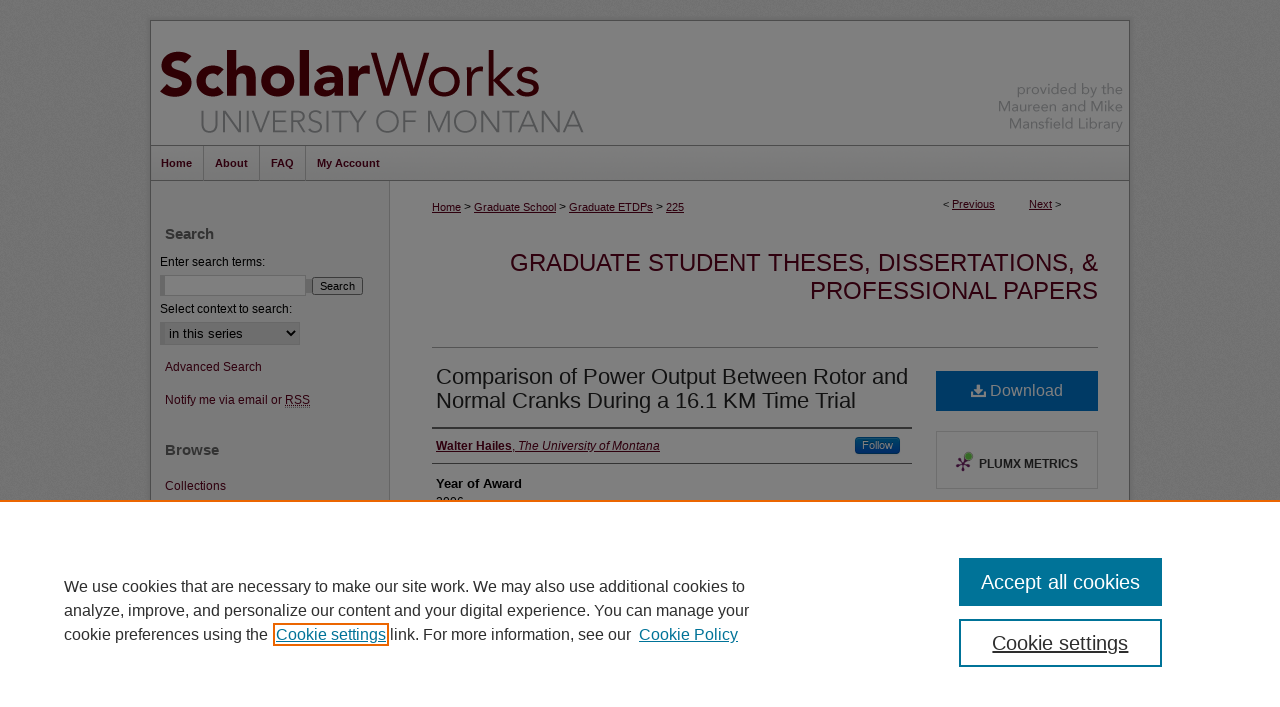

--- FILE ---
content_type: text/html; charset=UTF-8
request_url: https://scholarworks.umt.edu/etd/225/
body_size: 8659
content:

<!DOCTYPE html>
<html lang="en">
<head><!-- inj yui3-seed: --><script type='text/javascript' src='//cdnjs.cloudflare.com/ajax/libs/yui/3.6.0/yui/yui-min.js'></script><script type='text/javascript' src='//ajax.googleapis.com/ajax/libs/jquery/1.10.2/jquery.min.js'></script><!-- Adobe Analytics --><script type='text/javascript' src='https://assets.adobedtm.com/4a848ae9611a/d0e96722185b/launch-d525bb0064d8.min.js'></script><script type='text/javascript' src=/assets/nr_browser_production.js></script>

<!-- def.1 -->
<meta charset="utf-8">
<meta name="viewport" content="width=device-width">
<title>
"Comparison of Power Output Between Rotor and Normal Cranks During a 16" by Walter Hailes
</title>


<!-- FILE article_meta-tags.inc --><!-- FILE: /srv/sequoia/main/data/assets/site/article_meta-tags.inc -->
<meta itemprop="name" content="Comparison of Power Output Between Rotor and Normal Cranks During a 16.1 KM Time Trial">
<meta property="og:title" content="Comparison of Power Output Between Rotor and Normal Cranks During a 16.1 KM Time Trial">
<meta name="twitter:title" content="Comparison of Power Output Between Rotor and Normal Cranks During a 16.1 KM Time Trial">
<meta property="article:author" content="Walter Hailes">
<meta name="author" content="Walter Hailes">
<meta name="robots" content="noodp, noydir">
<meta name="description" content="Previous research has evaluated the Rotor crank system on indices of endurance performance (e.g. peak power output, VO2max, lactate threshold, onset of blood lactate accumulation, economy, delta, and gross efficiency) under laboratory conditions. However, previous research has not attempted to determine whether the use of the Rotor cranks can improve sustainable power output during a time trial. The purpose of this study was to investigate the effect of the Rotor crank system on 16.1km time trial performance in the field. Eleven recreationally trained cyclists (7 male, 4 female; age 21±2 yrs) volunteered to participate in the study. On two separate days, each subject performed two 16.1 km time trials (i.e. one Rotor crank (RC) and one normal crank (NC)) each day. Crank arm length was 175mm for both systems. Each time trial was preceded by a 15-minute familiarization period. The trial order was randomly selected and a crossover design was used. Thirty minutes separated each trial, which included a five minute active cool-down, ten minutes of bicycle preparation and fifteen minutes of cycling to familiarize the subjects with the new crank system. Mean power (watt), heart rate (HR), cadence, and time to completion (minutes) were recorded using the Cyclops PowerTap Pro (Madison, WI, USA). The data was averaged for each subject’s two RC and NC trials. A two-tailed dependent t-test was used to analyze differences between the RC and NC systems for the measured variables. There were no significant differences (p&lt;0.05) between the two crank systems. Finish times were 30.04 ± 1.5 and 29.77 ± 1.7 for the RC and NC, respectively. Similarly, mean power output was 226.63 ± 39.1 and 230.21 ± 37.3 for the RC and NC, respectively. There were also no significant differences in average cadence and HR for the trials. The theoretical improvement in cycling efficiency by eliminating the dead spot of the pedal stroke did not translate into an improvement in cycling performance during 16.1km time trial cycling.">
<meta itemprop="description" content="Previous research has evaluated the Rotor crank system on indices of endurance performance (e.g. peak power output, VO2max, lactate threshold, onset of blood lactate accumulation, economy, delta, and gross efficiency) under laboratory conditions. However, previous research has not attempted to determine whether the use of the Rotor cranks can improve sustainable power output during a time trial. The purpose of this study was to investigate the effect of the Rotor crank system on 16.1km time trial performance in the field. Eleven recreationally trained cyclists (7 male, 4 female; age 21±2 yrs) volunteered to participate in the study. On two separate days, each subject performed two 16.1 km time trials (i.e. one Rotor crank (RC) and one normal crank (NC)) each day. Crank arm length was 175mm for both systems. Each time trial was preceded by a 15-minute familiarization period. The trial order was randomly selected and a crossover design was used. Thirty minutes separated each trial, which included a five minute active cool-down, ten minutes of bicycle preparation and fifteen minutes of cycling to familiarize the subjects with the new crank system. Mean power (watt), heart rate (HR), cadence, and time to completion (minutes) were recorded using the Cyclops PowerTap Pro (Madison, WI, USA). The data was averaged for each subject’s two RC and NC trials. A two-tailed dependent t-test was used to analyze differences between the RC and NC systems for the measured variables. There were no significant differences (p&lt;0.05) between the two crank systems. Finish times were 30.04 ± 1.5 and 29.77 ± 1.7 for the RC and NC, respectively. Similarly, mean power output was 226.63 ± 39.1 and 230.21 ± 37.3 for the RC and NC, respectively. There were also no significant differences in average cadence and HR for the trials. The theoretical improvement in cycling efficiency by eliminating the dead spot of the pedal stroke did not translate into an improvement in cycling performance during 16.1km time trial cycling.">
<meta name="twitter:description" content="Previous research has evaluated the Rotor crank system on indices of endurance performance (e.g. peak power output, VO2max, lactate threshold, onset of blood lactate accumulation, economy, delta, and gross efficiency) under laboratory conditions. However, previous research has not attempted to determine whether the use of the Rotor cranks can improve sustainable power output during a time trial. The purpose of this study was to investigate the effect of the Rotor crank system on 16.1km time trial performance in the field. Eleven recreationally trained cyclists (7 male, 4 female; age 21±2 yrs) volunteered to participate in the study. On two separate days, each subject performed two 16.1 km time trials (i.e. one Rotor crank (RC) and one normal crank (NC)) each day. Crank arm length was 175mm for both systems. Each time trial was preceded by a 15-minute familiarization period. The trial order was randomly selected and a crossover design was used. Thirty minutes separated each trial, which included a five minute active cool-down, ten minutes of bicycle preparation and fifteen minutes of cycling to familiarize the subjects with the new crank system. Mean power (watt), heart rate (HR), cadence, and time to completion (minutes) were recorded using the Cyclops PowerTap Pro (Madison, WI, USA). The data was averaged for each subject’s two RC and NC trials. A two-tailed dependent t-test was used to analyze differences between the RC and NC systems for the measured variables. There were no significant differences (p&lt;0.05) between the two crank systems. Finish times were 30.04 ± 1.5 and 29.77 ± 1.7 for the RC and NC, respectively. Similarly, mean power output was 226.63 ± 39.1 and 230.21 ± 37.3 for the RC and NC, respectively. There were also no significant differences in average cadence and HR for the trials. The theoretical improvement in cycling efficiency by eliminating the dead spot of the pedal stroke did not translate into an improvement in cycling performance during 16.1km time trial cycling.">
<meta property="og:description" content="Previous research has evaluated the Rotor crank system on indices of endurance performance (e.g. peak power output, VO2max, lactate threshold, onset of blood lactate accumulation, economy, delta, and gross efficiency) under laboratory conditions. However, previous research has not attempted to determine whether the use of the Rotor cranks can improve sustainable power output during a time trial. The purpose of this study was to investigate the effect of the Rotor crank system on 16.1km time trial performance in the field. Eleven recreationally trained cyclists (7 male, 4 female; age 21±2 yrs) volunteered to participate in the study. On two separate days, each subject performed two 16.1 km time trials (i.e. one Rotor crank (RC) and one normal crank (NC)) each day. Crank arm length was 175mm for both systems. Each time trial was preceded by a 15-minute familiarization period. The trial order was randomly selected and a crossover design was used. Thirty minutes separated each trial, which included a five minute active cool-down, ten minutes of bicycle preparation and fifteen minutes of cycling to familiarize the subjects with the new crank system. Mean power (watt), heart rate (HR), cadence, and time to completion (minutes) were recorded using the Cyclops PowerTap Pro (Madison, WI, USA). The data was averaged for each subject’s two RC and NC trials. A two-tailed dependent t-test was used to analyze differences between the RC and NC systems for the measured variables. There were no significant differences (p&lt;0.05) between the two crank systems. Finish times were 30.04 ± 1.5 and 29.77 ± 1.7 for the RC and NC, respectively. Similarly, mean power output was 226.63 ± 39.1 and 230.21 ± 37.3 for the RC and NC, respectively. There were also no significant differences in average cadence and HR for the trials. The theoretical improvement in cycling efficiency by eliminating the dead spot of the pedal stroke did not translate into an improvement in cycling performance during 16.1km time trial cycling.">
<meta name="keywords" content="Bicycle, Field Trial, Power Output, Rotor Crank, Time Trial">
<meta name="bepress_citation_dissertation_institution" content="University of Montana">
<meta name="bepress_citation_dissertation_name" content="Master of Science (MS)">
<meta name="bepress_citation_author" content="Hailes, Walter">
<meta name="bepress_citation_author_institution" content="The University of Montana">
<meta name="bepress_citation_title" content="Comparison of Power Output Between Rotor and Normal Cranks During a 16.1 KM Time Trial">
<meta name="bepress_citation_date" content="2006">
<!-- FILE: /srv/sequoia/main/data/assets/site/ir_download_link.inc -->
<!-- FILE: /srv/sequoia/main/data/assets/site/article_meta-tags.inc (cont) -->
<meta name="bepress_citation_pdf_url" content="https://scholarworks.umt.edu/cgi/viewcontent.cgi?article=1244&amp;context=etd">
<meta name="bepress_citation_abstract_html_url" content="https://scholarworks.umt.edu/etd/225">
<meta name="bepress_citation_publisher" content="University of Montana">
<meta name="bepress_citation_online_date" content="2013/11/18">
<meta name="viewport" content="width=device-width">
<!-- Additional Twitter data -->
<meta name="twitter:card" content="summary">
<!-- Additional Open Graph data -->
<meta property="og:type" content="article">
<meta property="og:url" content="https://scholarworks.umt.edu/etd/225">
<meta property="og:site_name" content="ScholarWorks at University of Montana">




<!-- FILE: article_meta-tags.inc (cont) -->
<meta name="bepress_is_article_cover_page" content="1">


<!-- sh.1 -->
<link rel="stylesheet" href="/ir-style.css" type="text/css" media="screen">
<link rel="stylesheet" href="/ir-custom.css" type="text/css" media="screen">
<link rel="stylesheet" href="../ir-custom.css" type="text/css" media="screen">
<link rel="stylesheet" href="/ir-local.css" type="text/css" media="screen">
<link rel="stylesheet" href="../ir-local.css" type="text/css" media="screen">
<link rel="stylesheet" href="/ir-print.css" type="text/css" media="print">
<link type="text/css" rel="stylesheet" href="/assets/floatbox/floatbox.css">
<link rel="alternate" type="application/rss+xml" title="Site Feed" href="/recent.rss">
<link rel="shortcut icon" href="/favicon.ico" type="image/x-icon">
<!--[if IE]>
<link rel="stylesheet" href="/ir-ie.css" type="text/css" media="screen">
<![endif]-->

<!-- JS -->
<script type="text/javascript" src="/assets/jsUtilities.js"></script>
<script type="text/javascript" src="/assets/footnoteLinks.js"></script>
<script type="text/javascript" src="/assets/scripts/yui-init.pack.js"></script>
<script type="text/javascript" src="/assets/scripts/bepress-init.debug.js"></script>
<script type="text/javascript" src="/assets/scripts/JumpListYUI.pack.js"></script>

<!-- end sh.1 -->




<script type="text/javascript">var pageData = {"page":{"environment":"prod","productName":"bpdg","language":"en","name":"ir_etd:article","businessUnit":"els:rp:st"},"visitor":{}};</script>

</head>
<body >
<!-- FILE /srv/sequoia/main/data/scholarworks.umt.edu/assets/header.pregen --><!-- This is the mobile navbar file. Do not delete or move from the top of header.pregen -->
<!-- FILE: /srv/sequoia/main/data/assets/site/mobile_nav.inc --><!--[if !IE]>-->
<script src="/assets/scripts/dc-mobile/dc-responsive-nav.js"></script>

<header id="mobile-nav" class="nav-down device-fixed-height" style="visibility: hidden;">
  
  
  <nav class="nav-collapse">
    <ul>
      <li class="menu-item active device-fixed-width"><a href="https://scholarworks.umt.edu" title="Home" data-scroll >Home</a></li>
      <li class="menu-item device-fixed-width"><a href="https://scholarworks.umt.edu/do/search/advanced/" title="Search" data-scroll ><i class="icon-search"></i> Search</a></li>
      <li class="menu-item device-fixed-width"><a href="https://scholarworks.umt.edu/communities.html" title="Browse" data-scroll >Browse Collections</a></li>
      <li class="menu-item device-fixed-width"><a href="/cgi/myaccount.cgi?context=etd" title="My Account" data-scroll >My Account</a></li>
      <li class="menu-item device-fixed-width"><a href="https://scholarworks.umt.edu/about.html" title="About" data-scroll >About</a></li>
      <li class="menu-item device-fixed-width"><a href="https://network.bepress.com" title="Digital Commons Network" data-scroll ><img width="16" height="16" alt="DC Network" style="vertical-align:top;" src="/assets/md5images/8e240588cf8cd3a028768d4294acd7d3.png"> Digital Commons Network™</a></li>
    </ul>
  </nav>
</header>

<script src="/assets/scripts/dc-mobile/dc-mobile-nav.js"></script>
<!--<![endif]-->
<!-- FILE: /srv/sequoia/main/data/scholarworks.umt.edu/assets/header.pregen (cont) -->
<div id="umt">
	<div id="container"><a href="#main" class="skiplink" accesskey="2" >Skip to main content</a>
	
		<div id="header">
		<!-- FILE: /srv/sequoia/main/data/assets/site/ir_logo.inc -->












<!-- FILE: /srv/sequoia/main/data/scholarworks.umt.edu/assets/header.pregen (cont) -->
			<div id="pagetitle">
			
			<h1><a href="https://scholarworks.umt.edu" title="ScholarWorks at University of Montana" >ScholarWorks at University of Montana</a></h1>
			
			</div>
				<div id="librarylink"><a href="http://www.lib.umt.edu/" title="Maureen and Mike Mansfield Library" >Maureen and Mike Mansfield Library</a>
				</div>
		</div>
<div id="navigation"><!-- FILE: /srv/sequoia/main/data/assets/site/ir_navigation.inc --><div id="tabs" role="navigation" aria-label="Main"><ul><li id="tabone"><a href="https://scholarworks.umt.edu" title="Home" ><span>Home</span></a></li><li id="tabtwo"><a href="https://scholarworks.umt.edu/about.html" title="About" ><span>About</span></a></li><li id="tabthree"><a href="https://scholarworks.umt.edu/faq.html" title="FAQ" ><span>FAQ</span></a></li><li id="tabfour"><a href="https://scholarworks.umt.edu/cgi/myaccount.cgi?context=etd" title="My Account" ><span>My Account</span></a></li></ul></div>


<!-- FILE: /srv/sequoia/main/data/scholarworks.umt.edu/assets/header.pregen (cont) --></div>



<div id="wrapper">
<div id="content">
<div id="main" class="text">

<script type="text/javascript" src="/assets/floatbox/floatbox.js"></script>
<!-- FILE: /srv/sequoia/main/data/assets/site/article_pager.inc -->

<div id="breadcrumb"><ul id="pager">

                
                 
<li>&lt; <a href="https://scholarworks.umt.edu/etd/2039" class="ignore" >Previous</a></li>
        
        
        

                
                 
<li><a href="https://scholarworks.umt.edu/etd/8960" class="ignore" >Next</a> &gt;</li>
        
        
        
<li>&nbsp;</li></ul><div class="crumbs"><!-- FILE: /srv/sequoia/main/data/assets/site/ir_breadcrumb.inc -->

<div class="crumbs" role="navigation" aria-label="Breadcrumb">
	<p>
	
	
			<a href="https://scholarworks.umt.edu" class="ignore" >Home</a>
	
	
	
	
	
	
	
	
	
	
	 <span aria-hidden="true">&gt;</span> 
		<a href="https://scholarworks.umt.edu/grad" class="ignore" >Graduate School</a>
	
	
	
	
	
	
	 <span aria-hidden="true">&gt;</span> 
		<a href="https://scholarworks.umt.edu/etd" class="ignore" >Graduate ETDPs</a>
	
	
	
	
	
	 <span aria-hidden="true">&gt;</span> 
		<a href="https://scholarworks.umt.edu/etd/225" class="ignore" aria-current="page" >225</a>
	
	
	
	</p>
</div>


<!-- FILE: /srv/sequoia/main/data/assets/site/article_pager.inc (cont) --></div>
</div>
<!-- FILE: /srv/sequoia/main/data/assets/site/ir_etd/article/index.html (cont) -->
<!-- FILE: /srv/sequoia/main/data/assets/site/ir_etd/article/article_info.inc --><!-- FILE: /srv/sequoia/main/data/assets/site/openurl.inc -->

























<!-- FILE: /srv/sequoia/main/data/assets/site/ir_etd/article/article_info.inc (cont) -->
<!-- FILE: /srv/sequoia/main/data/assets/site/ir_download_link.inc -->









	
	
	
    
    
    
	
		
		
		
	
	
	
	
	
	

<!-- FILE: /srv/sequoia/main/data/assets/site/ir_etd/article/article_info.inc (cont) -->
<!-- FILE: /srv/sequoia/main/data/assets/site/ir_etd/article/ir_article_header.inc --><div id="series-header">
<!-- FILE: /srv/sequoia/main/data/assets/site/ir_etd/ir_etd_logo.inc -->
<!-- FILE: /srv/sequoia/main/data/assets/site/ir_etd/article/ir_article_header.inc (cont) --><h2 id="series-title"><a href="https://scholarworks.umt.edu/etd" >Graduate Student Theses, Dissertations, & Professional Papers</a></h2></div>
<div style="clear: both"></div><div id="sub">
<div id="alpha">
<!-- FILE: /srv/sequoia/main/data/assets/site/ir_etd/article/article_info.inc (cont) --><div id='title' class='element'>
<h1><a href='https://scholarworks.umt.edu/cgi/viewcontent.cgi?article=1244&amp;context=etd'>Comparison of Power Output Between Rotor and Normal Cranks During a 16.1 KM Time Trial</a></h1>
</div>
<div class='clear'></div>
<div id='authors' class='element'>
<h2 class='visually-hidden'>Author</h2>
<p class="author"><a href='https://scholarworks.umt.edu/do/search/?q=%28author%3A%22Walter%20Hailes%22%20AND%20-bp_author_id%3A%5B%2A%20TO%20%2A%5D%29%20OR%20bp_author_id%3A%28%2247e6b00b-39aa-4a77-8e73-1e5227e0b1d3%22%29&start=0&context=4368968'><strong>Walter Hailes</strong>, <em>The University of Montana</em></a><a rel="nofollow" href="https://network.bepress.com/api/follow/subscribe?user=MWE5MjNhZjgxOGRjNGQ1Mw%3D%3D&amp;institution=MDBiNmM3YzgzODQ4NTNlYQ%3D%3D&amp;format=html" data-follow-set="user:MWE5MjNhZjgxOGRjNGQ1Mw== institution:MDBiNmM3YzgzODQ4NTNlYQ==" title="Follow Walter Hailes" class="btn followable">Follow</a><br />
</p></div>
<div class='clear'></div>
<div id='publication_date' class='element'>
<h2 class='field-heading'>Year of Award</h2>
<p>2006</p>
</div>
<div class='clear'></div>
<div id='document_type' class='element'>
<h2 class='field-heading'>Document Type</h2>
<p>Thesis</p>
</div>
<div class='clear'></div>
<div id='degree_name' class='element'>
<h2 class='field-heading'>Degree Type</h2>
<p>Master of Science (MS)</p>
</div>
<div class='clear'></div>
<div id='degree_name_aof' class='element'>
<h2 class='field-heading'>Degree Name</h2>
<p>Health and Human Performance (Exercise Science Option)</p>
</div>
<div class='clear'></div>
<div id='department' class='element'>
<h2 class='field-heading'>Department or School/College</h2>
<p>Department of Health and Human Performance</p>
</div>
<div class='clear'></div>
<div id='committee_chair' class='element'>
<h2 class='field-heading'>Committee Chair</h2>
<p>Brent C. Ruby</p>
</div>
<div class='clear'></div>
<div id='committee_members' class='element'>
<h2 class='field-heading'>Commitee Members</h2>
<p>James Laskin, Steven E. Gaskill</p>
</div>
<div class='clear'></div>
<div id='keywords' class='element'>
<h2 class='field-heading'>Keywords</h2>
<p>Bicycle, Field Trial, Power Output, Rotor Crank, Time Trial</p>
</div>
<div class='clear'></div>
<div id='abstract' class='element'>
<h2 class='field-heading'>Abstract</h2>
<p>Previous research has evaluated the Rotor crank system on indices of endurance performance (e.g. peak power output, VO2max, lactate threshold, onset of blood lactate accumulation, economy, delta, and gross efficiency) under laboratory conditions. However, previous research has not attempted to determine whether the use of the Rotor cranks can improve sustainable power output during a time trial. The purpose of this study was to investigate the effect of the Rotor crank system on 16.1km time trial performance in the field. Eleven recreationally trained cyclists (7 male, 4 female; age 21±2 yrs) volunteered to participate in the study. On two separate days, each subject performed two 16.1 km time trials (i.e. one Rotor crank (RC) and one normal crank (NC)) each day. Crank arm length was 175mm for both systems. Each time trial was preceded by a 15-minute familiarization period. The trial order was randomly selected and a crossover design was used. Thirty minutes separated each trial, which included a five minute active cool-down, ten minutes of bicycle preparation and fifteen minutes of cycling to familiarize the subjects with the new crank system. Mean power (watt), heart rate (HR), cadence, and time to completion (minutes) were recorded using the Cyclops PowerTap Pro (Madison, WI, USA). The data was averaged for each subject’s two RC and NC trials. A two-tailed dependent t-test was used to analyze differences between the RC and NC systems for the measured variables. There were no significant differences (p<0.05) between the two crank systems. Finish times were 30.04 ± 1.5 and 29.77 ± 1.7 for the RC and NC, respectively. Similarly, mean power output was 226.63 ± 39.1 and 230.21 ± 37.3 for the RC and NC, respectively. There were also no significant differences in average cadence and HR for the trials. The theoretical improvement in cycling efficiency by eliminating the dead spot of the pedal stroke did not translate into an improvement in cycling performance during 16.1km time trial cycling.</p>
</div>
<div class='clear'></div>
<div id='recommended_citation' class='element'>
<h2 class='field-heading'>Recommended Citation</h2>
<!-- FILE: /srv/sequoia/main/data/assets/site/ir_etd/ir_citation.inc --><p>
    Hailes, Walter, "Comparison of Power Output Between Rotor and Normal Cranks During a 16.1 KM Time Trial" (2006). <em>Graduate Student Theses, Dissertations, &amp; Professional Papers</em>.  225.
    <br>
    
    
        https://scholarworks.umt.edu/etd/225
    
</p>
<!-- FILE: /srv/sequoia/main/data/assets/site/ir_etd/article/article_info.inc (cont) --></div>
<div class='clear'></div>
</div>
    </div>
    <div id='beta_7-3'>
<!-- FILE: /srv/sequoia/main/data/assets/site/info_box_7_3.inc --><!-- FILE: /srv/sequoia/main/data/assets/site/openurl.inc -->

























<!-- FILE: /srv/sequoia/main/data/assets/site/info_box_7_3.inc (cont) -->
<!-- FILE: /srv/sequoia/main/data/assets/site/ir_download_link.inc -->









	
	
	
    
    
    
	
		
		
		
	
	
	
	
	
	

<!-- FILE: /srv/sequoia/main/data/assets/site/info_box_7_3.inc (cont) -->


	<!-- FILE: /srv/sequoia/main/data/assets/site/info_box_download_button.inc --><div class="aside download-button">
      <a id="pdf" class="btn" href="https://scholarworks.umt.edu/cgi/viewcontent.cgi?article=1244&amp;context=etd" title="PDF (700&nbsp;KB) opens in new window" target="_blank" > 
    	<i class="icon-download-alt" aria-hidden="true"></i>
        Download
      </a>
</div>


<!-- FILE: /srv/sequoia/main/data/assets/site/info_box_7_3.inc (cont) -->
	<!-- FILE: /srv/sequoia/main/data/assets/site/info_box_embargo.inc -->
<!-- FILE: /srv/sequoia/main/data/assets/site/info_box_7_3.inc (cont) -->

<!-- FILE: /srv/sequoia/main/data/journals/scholarworks.umt.edu/etd/assets/info_box_custom_upper.inc -->

<!-- FILE: /srv/sequoia/main/data/assets/site/info_box_7_3.inc (cont) -->
<!-- FILE: /srv/sequoia/main/data/assets/site/info_box_openurl.inc -->
<!-- FILE: /srv/sequoia/main/data/assets/site/info_box_7_3.inc (cont) -->

<!-- FILE: /srv/sequoia/main/data/assets/site/info_box_article_metrics.inc -->






<div id="article-stats" class="aside hidden">

    <p class="article-downloads-wrapper hidden"><span id="article-downloads"></span> DOWNLOADS</p>
    <p class="article-stats-date hidden">Since November 18, 2013</p>

    <p class="article-plum-metrics">
        <a href="https://plu.mx/plum/a/?repo_url=https://scholarworks.umt.edu/etd/225" class="plumx-plum-print-popup plum-bigben-theme" data-badge="true" data-hide-when-empty="true" ></a>
    </p>
</div>
<script type="text/javascript" src="//cdn.plu.mx/widget-popup.js"></script>





<!-- Article Download Counts -->
<script type="text/javascript" src="/assets/scripts/article-downloads.pack.js"></script>
<script type="text/javascript">
    insertDownloads(4831575);
</script>


<!-- Add border to Plum badge & download counts when visible -->
<script>
// bind to event when PlumX widget loads
jQuery('body').bind('plum:widget-load', function(e){
// if Plum badge is visible
  if (jQuery('.PlumX-Popup').length) {
// remove 'hidden' class
  jQuery('#article-stats').removeClass('hidden');
  jQuery('.article-stats-date').addClass('plum-border');
  }
});
// bind to event when page loads
jQuery(window).bind('load',function(e){
// if DC downloads are visible
  if (jQuery('#article-downloads').text().length > 0) {
// add border to aside
  jQuery('#article-stats').removeClass('hidden');
  }
});
</script>



<!-- Adobe Analytics: Download Click Tracker -->
<script>

$(function() {

  // Download button click event tracker for PDFs
  $(".aside.download-button").on("click", "a#pdf", function(event) {
    pageDataTracker.trackEvent('navigationClick', {
      link: {
          location: 'aside download-button',
          name: 'pdf'
      }
    });
  });

  // Download button click event tracker for native files
  $(".aside.download-button").on("click", "a#native", function(event) {
    pageDataTracker.trackEvent('navigationClick', {
        link: {
            location: 'aside download-button',
            name: 'native'
        }
     });
  });

});

</script>
<!-- FILE: /srv/sequoia/main/data/assets/site/info_box_7_3.inc (cont) -->



	<!-- FILE: /srv/sequoia/main/data/assets/site/info_box_disciplines.inc -->




	







<!-- FILE: /srv/sequoia/main/data/assets/site/info_box_7_3.inc (cont) -->

<!-- FILE: /srv/sequoia/main/data/assets/site/bookmark_widget.inc -->

<div id="share" class="aside">
<h2>Share</h2>
	
	<div class="a2a_kit a2a_kit_size_24 a2a_default_style">
    	<a class="a2a_button_facebook"></a>
    	<a class="a2a_button_linkedin"></a>
		<a class="a2a_button_whatsapp"></a>
		<a class="a2a_button_email"></a>
    	<a class="a2a_dd"></a>
    	<script async src="https://static.addtoany.com/menu/page.js"></script>
	</div>
</div>

<!-- FILE: /srv/sequoia/main/data/assets/site/info_box_7_3.inc (cont) -->
<!-- FILE: /srv/sequoia/main/data/assets/site/info_box_geolocate.inc --><!-- FILE: /srv/sequoia/main/data/assets/site/ir_geolocate_enabled_and_displayed.inc -->

<!-- FILE: /srv/sequoia/main/data/assets/site/info_box_geolocate.inc (cont) -->

<!-- FILE: /srv/sequoia/main/data/assets/site/info_box_7_3.inc (cont) -->

	<!-- FILE: /srv/sequoia/main/data/assets/site/zotero_coins.inc -->

<span class="Z3988" title="ctx_ver=Z39.88-2004&amp;rft_val_fmt=info%3Aofi%2Ffmt%3Akev%3Amtx%3Ajournal&amp;rft_id=https%3A%2F%2Fscholarworks.umt.edu%2Fetd%2F225&amp;rft.atitle=Comparison%20of%20Power%20Output%20Between%20Rotor%20and%20Normal%20Cranks%20During%20a%2016.1%20KM%20Time%20Trial&amp;rft.aufirst=Walter&amp;rft.aulast=Hailes&amp;rft.jtitle=Graduate%20Student%20Theses%2C%20Dissertations%2C%20%26%20Professional%20Papers&amp;rft.date=2006-01-01">COinS</span>
<!-- FILE: /srv/sequoia/main/data/assets/site/info_box_7_3.inc (cont) -->

<!-- FILE: /srv/sequoia/main/data/assets/site/info_box_custom_lower.inc -->
<!-- FILE: /srv/sequoia/main/data/assets/site/info_box_7_3.inc (cont) -->
<!-- FILE: /srv/sequoia/main/data/assets/site/ir_etd/article/article_info.inc (cont) --></div>


<div class='clear'>&nbsp;</div>
<!-- FILE: /srv/sequoia/main/data/journals/scholarworks.umt.edu/etd/assets/article/ir_article_custom_fields.inc -->




<p>© Copyright 2006 Walter Hailes</p><!-- FILE: /srv/sequoia/main/data/assets/site/ir_etd/article/article_info.inc (cont) -->

<!-- FILE: /srv/sequoia/main/data/assets/site/ir_etd/article/index.html (cont) -->
<!-- FILE /srv/sequoia/main/data/assets/site/footer.pregen --></div>
	<div class="verticalalign">&nbsp;</div>
	<div class="clear">&nbsp;</div>

</div>

	<div id="sidebar" role="complementary">
	<!-- FILE: /srv/sequoia/main/data/assets/site/ir_sidebar_7_8.inc -->

	<!-- FILE: /srv/sequoia/main/data/assets/site/ir_sidebar_sort_sba.inc --><!-- FILE: /srv/sequoia/main/data/assets/site/ir_sidebar_custom_upper_7_8.inc -->

<!-- FILE: /srv/sequoia/main/data/assets/site/ir_sidebar_sort_sba.inc (cont) -->
<!-- FILE: /srv/sequoia/main/data/assets/site/ir_sidebar_search_7_8.inc --><h2>Search</h2>


	
<form method='get' action='https://scholarworks.umt.edu/do/search/' id="sidebar-search">
	<label for="search" accesskey="4">
		Enter search terms:
	</label>
		<div>
			<span class="border">
				<input type="text" name='q' class="search" id="search">
			</span> 
			<input type="submit" value="Search" class="searchbutton" style="font-size:11px;">
		</div>
	<label for="context">
		Select context to search:
	</label> 
		<div>
			<span class="border">
				<select name="fq" id="context">
					
					
						<option value='virtual_ancestor_link:"https://scholarworks.umt.edu/etd"'>in this series</option>
					
					
					
					<option value='virtual_ancestor_link:"https://scholarworks.umt.edu"'>in this repository</option>
					<option value='virtual_ancestor_link:"http:/"'>across all repositories</option>
				</select>
			</span>
		</div>
</form>

<p class="advanced">
	
	
		<a href="https://scholarworks.umt.edu/do/search/advanced/?fq=virtual_ancestor_link:%22https://scholarworks.umt.edu/etd%22" >
			Advanced Search
		</a>
	
</p>
<!-- FILE: /srv/sequoia/main/data/assets/site/ir_sidebar_sort_sba.inc (cont) -->
<!-- FILE: /srv/sequoia/main/data/assets/site/ir_sidebar_notify_7_8.inc -->


	<ul id="side-notify">
		<li class="notify">
			<a href="https://scholarworks.umt.edu/etd/announcements.html" title="Email or RSS Notifications" >
				Notify me via email or <acronym title="Really Simple Syndication">RSS</acronym>
			</a>
		</li>
	</ul>



<!-- FILE: /srv/sequoia/main/data/assets/site/urc_badge.inc -->






<!-- FILE: /srv/sequoia/main/data/assets/site/ir_sidebar_notify_7_8.inc (cont) -->

<!-- FILE: /srv/sequoia/main/data/assets/site/ir_sidebar_sort_sba.inc (cont) -->
<!-- FILE: /srv/sequoia/main/data/assets/site/ir_sidebar_custom_middle_7_8.inc --><!-- FILE: /srv/sequoia/main/data/assets/site/ir_sidebar_sort_sba.inc (cont) -->
<!-- FILE: /srv/sequoia/main/data/assets/site/ir_sidebar_browse.inc --><h2>Browse</h2>
<ul id="side-browse">


<li class="collections"><a href="https://scholarworks.umt.edu/communities.html" title="Browse by Collections" >Collections</a></li>
<li class="discipline-browser"><a href="https://scholarworks.umt.edu/do/discipline_browser/disciplines" title="Browse by Disciplines" >Disciplines</a></li>
<li class="author"><a href="https://scholarworks.umt.edu/authors.html" title="Browse by Author" >Authors</a></li>


</ul>
<!-- FILE: /srv/sequoia/main/data/assets/site/ir_sidebar_sort_sba.inc (cont) -->
<!-- FILE: /srv/sequoia/main/data/scholarworks.umt.edu/assets/ir_sidebar_author_7_8.inc --><h2>Author Corner</h2>






	<ul id="side-author">
		<li class="faq">
			<a href="https://scholarworks.umt.edu/faq.html" title="Author FAQ" >
				Author FAQ
			</a>
		</li>
		
		
		
			<li class="submit">
				<a href="https://scholarworks.umt.edu/cgi/ir_submit.cgi?context=etd" >
					Submit Research
				</a>
			</li>
		
	</ul>


<!-- FILE: /srv/sequoia/main/data/assets/site/ir_sidebar_sort_sba.inc (cont) -->
<!-- FILE: /srv/sequoia/main/data/scholarworks.umt.edu/assets/ir_sidebar_custom_lower_7_8.inc --><!-- FILE: /srv/sequoia/main/data/assets/site/ir_sidebar_homepage_links_7_8.inc -->

<!-- FILE: /srv/sequoia/main/data/scholarworks.umt.edu/assets/ir_sidebar_custom_lower_7_8.inc (cont) -->
	



<div id="sb-custom-lower">
    <h2 class="sb-custom-title">Links</h2>
        <ul class="sb-custom-ul">
            <li class="sb-custom-li"><a href="http://www.umt.edu/" target="_blank" >University of Montana</a></li>
            <li class="sb-custom-li"><a href="http://www.lib.umt.edu/" target="_blank" >Maureen and Mike Mansfield Library</a></li>
    </ul>
</div>

<!-- FILE: /srv/sequoia/main/data/assets/site/ir_sidebar_sort_sba.inc (cont) -->
<!-- FILE: /srv/sequoia/main/data/assets/site/ir_sidebar_sw_links_7_8.inc -->

	
		
	


	<!-- FILE: /srv/sequoia/main/data/assets/site/ir_sidebar_sort_sba.inc (cont) -->

<!-- FILE: /srv/sequoia/main/data/assets/site/ir_sidebar_geolocate.inc --><!-- FILE: /srv/sequoia/main/data/assets/site/ir_geolocate_enabled_and_displayed.inc -->

<!-- FILE: /srv/sequoia/main/data/assets/site/ir_sidebar_geolocate.inc (cont) -->

<!-- FILE: /srv/sequoia/main/data/assets/site/ir_sidebar_sort_sba.inc (cont) -->
<!-- FILE: /srv/sequoia/main/data/assets/site/ir_sidebar_custom_lowest_7_8.inc -->


<!-- FILE: /srv/sequoia/main/data/assets/site/ir_sidebar_sort_sba.inc (cont) -->
<!-- FILE: /srv/sequoia/main/data/assets/site/ir_sidebar_7_8.inc (cont) -->

		



<!-- FILE: /srv/sequoia/main/data/assets/site/footer.pregen (cont) -->
	<div class="verticalalign">&nbsp;</div>
	</div>

</div>

<!-- FILE: /srv/sequoia/main/data/scholarworks.umt.edu/assets/ir_footer_content.inc --></div>
<div id="footer">
	<div id="footer-top">
		<div id="footer-logo">
			<a href="http://www.umt.edu" title="University of Montana" >
				University of Montana
			</a>
		</div>
		
		
		<!-- FILE: /srv/sequoia/main/data/assets/site/ir_bepress_logo.inc --><div id="bepress">

<a href="https://www.elsevier.com/solutions/digital-commons" title="Elsevier - Digital Commons" >
	<em>Elsevier - Digital Commons</em>
</a>

</div>
<!-- FILE: /srv/sequoia/main/data/scholarworks.umt.edu/assets/ir_footer_content.inc (cont) -->
		<div id="footer-links">
			<p>
				<a href="https://scholarworks.umt.edu" title="Home page" accesskey="1" >
						Home
				</a> | 
				<a href="https://scholarworks.umt.edu/about.html" title="About" >
						About
				</a> | 
				<a href="https://scholarworks.umt.edu/faq.html" title="FAQ" >
						FAQ
				</a> | 
				<a href="/cgi/myaccount.cgi?context=etd" title="My Account Page" accesskey="3" >
						My Account
				</a> | 
				<a href="https://scholarworks.umt.edu/accessibility.html" title="Accessibility Statement" accesskey="0" >
						Accessibility Statement
				</a>
			</p>
			<p>
        <a class="secondary-link" href="http://www.bepress.com/privacy.html" title="Privacy Policy" >
                                Privacy
        </a>
        <a class="secondary-link" href="http://www.bepress.com/copyright_infringement.html" title="Copyright Policy" >
                                Copyright
        </a> 
</p>
		</div>
		
	</div>
	<div id="extralinks">
		<p>
			<a href="http://www.umt.edu/about" title="About UM" >About UM</a> | 
			<a href="http://www.umt.edu/accessibility" title="Accessibility" >Accessibility</a> | 
			<a href="http://www.umt.edu/administration" title="Administration" >Administration</a> | 
			<a href="http://www.umt.edu/comments" title="Contact UM" >Contact UM</a> | 
			<a href="http://www.umt.edu/directory" title="Directory" >Directory</a> | 
			<a href="http://www.umt.edu/jobs" title="Employment" >Employment</a> | 
			<a href="http://www.umt.edu/publicsafety" title="Safety" >Safety</a>
		</p>
	</div>
</div><!-- FILE: /srv/sequoia/main/data/assets/site/footer.pregen (cont) -->

</div>
</div>

<!-- FILE: /srv/sequoia/main/data/scholarworks.umt.edu/assets/ir_analytics.inc --><!-- Google tag (gtag.js) -->
<script async src="https://www.googletagmanager.com/gtag/js?id=G-HQ71MZ1TGT"></script>
<script>
  window.dataLayer = window.dataLayer || [];
  function gtag(){dataLayer.push(arguments);}
  gtag('js', new Date());

  gtag('config', 'G-HQ71MZ1TGT');
</script>


<!-- Piwik -->
<script type="text/javascript">
var pkBaseURL = (("https:" == document.location.protocol) ?
"https://www.lib.umt.edu/local/piwik/" : "http://www.lib.umt.edu/local/piwik/");
document.write(unescape("%3Cscript src='" + pkBaseURL + "piwik.js'
type='text/javascript'%3E%3C/script%3E"));
</script><script type="text/javascript">
try {
var piwikTrackerAllSites = Piwik.getTracker(pkBaseURL + "piwik.php", 10);
var piwikTracker = Piwik.getTracker(pkBaseURL + "piwik.php", 20);
piwikTrackerAllSites.trackPageView();
piwikTrackerAllSites.enableLinkTracking();
piwikTracker.trackPageView();
piwikTracker.enableLinkTracking();
} catch( err ) {}
</script><noscript><p><img src="http://www.lib.umt.edu/local/piwik/piwik.php?idsite=10" style="border:0" alt=""><img src="http://www.lib.umt.edu/local/piwik/piwik.php?idsite=20" style="border:0" alt=""></p></noscript>
<!-- End Piwik Tracking Code --><!-- FILE: /srv/sequoia/main/data/assets/site/footer.pregen (cont) -->

<script type='text/javascript' src='/assets/scripts/bpbootstrap-20160726.pack.js'></script><script type='text/javascript'>BPBootstrap.init({appendCookie:''})</script></body></html>
